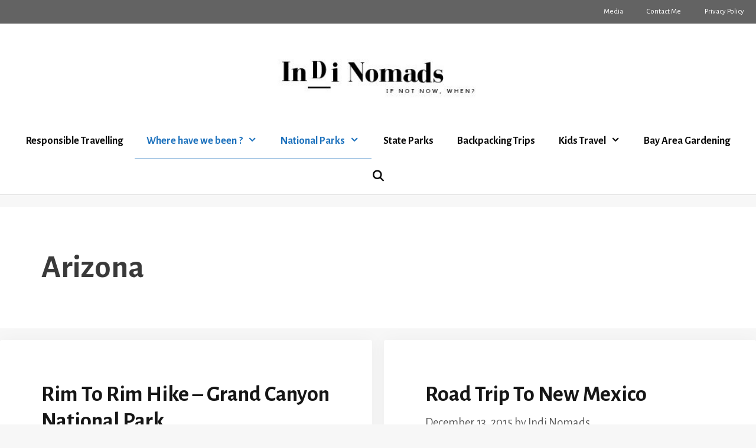

--- FILE ---
content_type: text/html; charset=UTF-8
request_url: https://indinomads.com/category/arizona/
body_size: 14716
content:
<!DOCTYPE html>
<html dir="ltr" lang="en-US" prefix="og: https://ogp.me/ns#">
<head>
	<meta charset="UTF-8">
	<link rel="profile" href="https://gmpg.org/xfn/11">
	<title>Arizona -</title>

		<!-- All in One SEO Pro 4.4.8 - aioseo.com -->
		<meta name="robots" content="max-image-preview:large" />
		<link rel="canonical" href="https://indinomads.com/category/arizona/" />
		<meta name="generator" content="All in One SEO Pro (AIOSEO) 4.4.8" />
		<meta property="og:locale" content="en_US" />
		<meta property="og:site_name" content="- Indi Nomads" />
		<meta property="og:type" content="article" />
		<meta property="og:title" content="Arizona -" />
		<meta property="og:url" content="https://indinomads.com/category/arizona/" />
		<meta property="og:image" content="https://indinomads.com/wp-content/uploads/2019/04/cropped-Indi-2.jpg" />
		<meta property="og:image:secure_url" content="https://indinomads.com/wp-content/uploads/2019/04/cropped-Indi-2.jpg" />
		<meta name="twitter:card" content="summary" />
		<meta name="twitter:title" content="Arizona -" />
		<meta name="twitter:image" content="https://indinomads.com/wp-content/uploads/2019/04/cropped-Indi-2.jpg" />
		<script type="application/ld+json" class="aioseo-schema">
			{"@context":"https:\/\/schema.org","@graph":[{"@type":"BreadcrumbList","@id":"https:\/\/indinomads.com\/category\/arizona\/#breadcrumblist","itemListElement":[{"@type":"ListItem","@id":"https:\/\/indinomads.com\/#listItem","position":1,"name":"Home","item":"https:\/\/indinomads.com\/","nextItem":"https:\/\/indinomads.com\/category\/arizona\/#listItem"},{"@type":"ListItem","@id":"https:\/\/indinomads.com\/category\/arizona\/#listItem","position":2,"name":"Arizona","previousItem":"https:\/\/indinomads.com\/#listItem"}]},{"@type":"CollectionPage","@id":"https:\/\/indinomads.com\/category\/arizona\/#collectionpage","url":"https:\/\/indinomads.com\/category\/arizona\/","name":"Arizona -","inLanguage":"en-US","isPartOf":{"@id":"https:\/\/indinomads.com\/#website"},"breadcrumb":{"@id":"https:\/\/indinomads.com\/category\/arizona\/#breadcrumblist"}},{"@type":"Organization","@id":"https:\/\/indinomads.com\/#organization","url":"https:\/\/indinomads.com\/","logo":{"@type":"ImageObject","url":"https:\/\/indinomads.com\/wp-content\/uploads\/2019\/04\/cropped-Indi-2.jpg","@id":"https:\/\/indinomads.com\/category\/arizona\/#organizationLogo","width":300,"height":60},"image":{"@id":"https:\/\/indinomads.com\/#organizationLogo"}},{"@type":"WebSite","@id":"https:\/\/indinomads.com\/#website","url":"https:\/\/indinomads.com\/","description":"Indi Nomads","inLanguage":"en-US","publisher":{"@id":"https:\/\/indinomads.com\/#organization"}}]}
		</script>
		<!-- All in One SEO Pro -->

<link rel='dns-prefetch' href='//fonts.googleapis.com' />
<link rel='dns-prefetch' href='//s.w.org' />
<link href='https://fonts.gstatic.com' crossorigin rel='preconnect' />
<link rel="alternate" type="application/rss+xml" title=" &raquo; Feed" href="https://indinomads.com/feed/" />
<link rel="alternate" type="application/rss+xml" title=" &raquo; Comments Feed" href="https://indinomads.com/comments/feed/" />
<link rel="alternate" type="application/rss+xml" title=" &raquo; Arizona Category Feed" href="https://indinomads.com/category/arizona/feed/" />
		<!-- This site uses the Google Analytics by MonsterInsights plugin v8.10.0 - Using Analytics tracking - https://www.monsterinsights.com/ -->
		<!-- Note: MonsterInsights is not currently configured on this site. The site owner needs to authenticate with Google Analytics in the MonsterInsights settings panel. -->
					<!-- No UA code set -->
				<!-- / Google Analytics by MonsterInsights -->
				<script type="text/javascript">
			window._wpemojiSettings = {"baseUrl":"https:\/\/s.w.org\/images\/core\/emoji\/12.0.0-1\/72x72\/","ext":".png","svgUrl":"https:\/\/s.w.org\/images\/core\/emoji\/12.0.0-1\/svg\/","svgExt":".svg","source":{"concatemoji":"https:\/\/indinomads.com\/wp-includes\/js\/wp-emoji-release.min.js?ver=5.4.18"}};
			/*! This file is auto-generated */
			!function(e,a,t){var n,r,o,i=a.createElement("canvas"),p=i.getContext&&i.getContext("2d");function s(e,t){var a=String.fromCharCode;p.clearRect(0,0,i.width,i.height),p.fillText(a.apply(this,e),0,0);e=i.toDataURL();return p.clearRect(0,0,i.width,i.height),p.fillText(a.apply(this,t),0,0),e===i.toDataURL()}function c(e){var t=a.createElement("script");t.src=e,t.defer=t.type="text/javascript",a.getElementsByTagName("head")[0].appendChild(t)}for(o=Array("flag","emoji"),t.supports={everything:!0,everythingExceptFlag:!0},r=0;r<o.length;r++)t.supports[o[r]]=function(e){if(!p||!p.fillText)return!1;switch(p.textBaseline="top",p.font="600 32px Arial",e){case"flag":return s([127987,65039,8205,9895,65039],[127987,65039,8203,9895,65039])?!1:!s([55356,56826,55356,56819],[55356,56826,8203,55356,56819])&&!s([55356,57332,56128,56423,56128,56418,56128,56421,56128,56430,56128,56423,56128,56447],[55356,57332,8203,56128,56423,8203,56128,56418,8203,56128,56421,8203,56128,56430,8203,56128,56423,8203,56128,56447]);case"emoji":return!s([55357,56424,55356,57342,8205,55358,56605,8205,55357,56424,55356,57340],[55357,56424,55356,57342,8203,55358,56605,8203,55357,56424,55356,57340])}return!1}(o[r]),t.supports.everything=t.supports.everything&&t.supports[o[r]],"flag"!==o[r]&&(t.supports.everythingExceptFlag=t.supports.everythingExceptFlag&&t.supports[o[r]]);t.supports.everythingExceptFlag=t.supports.everythingExceptFlag&&!t.supports.flag,t.DOMReady=!1,t.readyCallback=function(){t.DOMReady=!0},t.supports.everything||(n=function(){t.readyCallback()},a.addEventListener?(a.addEventListener("DOMContentLoaded",n,!1),e.addEventListener("load",n,!1)):(e.attachEvent("onload",n),a.attachEvent("onreadystatechange",function(){"complete"===a.readyState&&t.readyCallback()})),(n=t.source||{}).concatemoji?c(n.concatemoji):n.wpemoji&&n.twemoji&&(c(n.twemoji),c(n.wpemoji)))}(window,document,window._wpemojiSettings);
		</script>
		<style type="text/css">
img.wp-smiley,
img.emoji {
	display: inline !important;
	border: none !important;
	box-shadow: none !important;
	height: 1em !important;
	width: 1em !important;
	margin: 0 .07em !important;
	vertical-align: -0.1em !important;
	background: none !important;
	padding: 0 !important;
}
</style>
	<link rel='stylesheet' id='generate-fonts-css'  href='//fonts.googleapis.com/css?family=Alegreya+Sans:100,100italic,300,300italic,regular,italic,500,500italic,700,700italic,800,800italic,900,900italic' type='text/css' media='all' />
<link rel='stylesheet' id='wp-block-library-css'  href='https://indinomads.com/wp-includes/css/dist/block-library/style.min.css?ver=5.4.18' type='text/css' media='all' />
<link rel='stylesheet' id='tds-style-frontend-css'  href='https://indinomads.com/wp-content/plugins/art-decoration-shortcode/assets/css/style-front.min.css?ver=1.5.6' type='text/css' media='all' />
<link rel='stylesheet' id='jpibfi-style-css'  href='https://indinomads.com/wp-content/plugins/jquery-pin-it-button-for-images/css/client.css?ver=3.0.6' type='text/css' media='all' />
<link rel='stylesheet' id='toc-screen-css'  href='https://indinomads.com/wp-content/plugins/table-of-contents-plus/screen.min.css?ver=2309' type='text/css' media='all' />
<style id='toc-screen-inline-css' type='text/css'>
div#toc_container {width: 100%;}
</style>
<link rel='stylesheet' id='wp-show-posts-css'  href='https://indinomads.com/wp-content/plugins/wp-show-posts/css/wp-show-posts-min.css?ver=1.1.4' type='text/css' media='all' />
<link rel='stylesheet' id='mc4wp-form-themes-css'  href='https://indinomads.com/wp-content/plugins/mailchimp-for-wp/assets/css/form-themes.css?ver=4.9.9' type='text/css' media='all' />
<link rel='stylesheet' id='generate-style-css'  href='https://indinomads.com/wp-content/themes/generatepress/css/all.min.css?ver=2.3.2' type='text/css' media='all' />
<style id='generate-style-inline-css' type='text/css'>
.page-header {margin-bottom: 20px;margin-left: 20px}.no-featured-image-padding .post-image {margin-left:-70px;margin-right:-70px;}.post-image-above-header .no-featured-image-padding .inside-article .post-image {margin-top:-70px;}@media (max-width:768px){.no-featured-image-padding .post-image {margin-left:-30px;margin-right:-30px;}.post-image-above-header .no-featured-image-padding .inside-article .post-image {margin-top:-30px;}}
.generate-columns {margin-bottom: 20px;padding-left: 20px;}.generate-columns-container {margin-left: -20px;}.page-header {margin-bottom: 20px;margin-left: 20px}.generate-columns-container > .paging-navigation {margin-left: 20px;}
body{background-color:#f7f7f7;color:#3a3a3a;}a, a:visited{color:#1e73be;}a:hover, a:focus, a:active{color:#000000;}body .grid-container{max-width:2000px;}.site-header .header-image{width:340px;}body, button, input, select, textarea{font-family:"Alegreya Sans", sans-serif;font-size:24px;}.entry-content > [class*="wp-block-"]:not(:last-child){margin-bottom:1.5em;}.main-title{font-size:33px;}.main-navigation a, .menu-toggle{font-weight:bold;font-size:18px;}.main-navigation .main-nav ul ul li a{font-size:15px;}h1{font-weight:bold;font-size:55px;}h2{font-weight:bold;text-transform:capitalize;font-size:38px;}h3{font-weight:bold;text-transform:capitalize;font-size:30px;}h4{font-weight:bold;text-transform:capitalize;font-size:20px;}h5{text-transform:capitalize;font-size:15px;}@media (max-width:768px){.main-title{font-size:30px;}h1{font-size:30px;}h2{font-size:25px;}}.top-bar{background-color:#636363;color:#ffffff;}.top-bar a,.top-bar a:visited{color:#ffffff;}.top-bar a:hover{color:#303030;}.site-header{background-color:#ffffff;color:#3a3a3a;}.site-header a,.site-header a:visited{color:#3a3a3a;}.main-title a,.main-title a:hover,.main-title a:visited{color:#222222;}.site-description{color:#ffffff;}.main-navigation,.main-navigation ul ul{background-color:#ffffff;}.main-navigation .main-nav ul li a,.menu-toggle{color:#0a0a0a;}.main-navigation .main-nav ul li:hover > a,.main-navigation .main-nav ul li:focus > a, .main-navigation .main-nav ul li.sfHover > a{color:#1e73be;}button.menu-toggle:hover,button.menu-toggle:focus,.main-navigation .mobile-bar-items a,.main-navigation .mobile-bar-items a:hover,.main-navigation .mobile-bar-items a:focus{color:#0a0a0a;}.main-navigation .main-nav ul li[class*="current-menu-"] > a{color:#1e72bd;}.main-navigation .main-nav ul li[class*="current-menu-"] > a:hover,.main-navigation .main-nav ul li[class*="current-menu-"].sfHover > a{color:#1e72bd;}.navigation-search input[type="search"]:focus{color:#1e73be;}.main-navigation ul ul{background-color:#3f3f3f;}.main-navigation .main-nav ul ul li a{color:#ffffff;}.main-navigation .main-nav ul ul li:hover > a,.main-navigation .main-nav ul ul li:focus > a,.main-navigation .main-nav ul ul li.sfHover > a{color:#ffffff;background-color:#4f4f4f;}.main-navigation .main-nav ul ul li[class*="current-menu-"] > a{color:#ffffff;background-color:#4f4f4f;}.main-navigation .main-nav ul ul li[class*="current-menu-"] > a:hover,.main-navigation .main-nav ul ul li[class*="current-menu-"].sfHover > a{color:#ffffff;background-color:#4f4f4f;}.separate-containers .inside-article, .separate-containers .comments-area, .separate-containers .page-header, .one-container .container, .separate-containers .paging-navigation, .inside-page-header{background-color:#ffffff;}.entry-title a,.entry-title a:visited{color:#161616;}.entry-title a:hover{color:#848484;}.entry-meta{color:#595959;}.entry-meta a,.entry-meta a:visited{color:#595959;}.entry-meta a:hover{color:#0a0000;}.sidebar .widget{background-color:#ffffff;}.sidebar .widget .widget-title{color:#000000;}.footer-widgets{background-color:#ffffff;}.footer-widgets .widget-title{color:#000000;}.site-info{color:#0a0a0a;background-color:#ffffff;}.site-info a,.site-info a:visited{color:#999999;}.site-info a:hover{color:#606060;}.footer-bar .widget_nav_menu .current-menu-item a{color:#606060;}input[type="text"],input[type="email"],input[type="url"],input[type="password"],input[type="search"],input[type="tel"],input[type="number"],textarea,select{color:#666666;background-color:#fafafa;border-color:#cccccc;}input[type="text"]:focus,input[type="email"]:focus,input[type="url"]:focus,input[type="password"]:focus,input[type="search"]:focus,input[type="tel"]:focus,input[type="number"]:focus,textarea:focus,select:focus{color:#666666;background-color:#ffffff;border-color:#bfbfbf;}button,html input[type="button"],input[type="reset"],input[type="submit"],a.button,a.button:visited,a.wp-block-button__link:not(.has-background){color:#ffffff;background-color:#0a0a0a;}button:hover,html input[type="button"]:hover,input[type="reset"]:hover,input[type="submit"]:hover,a.button:hover,button:focus,html input[type="button"]:focus,input[type="reset"]:focus,input[type="submit"]:focus,a.button:focus,a.wp-block-button__link:not(.has-background):active,a.wp-block-button__link:not(.has-background):focus,a.wp-block-button__link:not(.has-background):hover{color:#ffffff;background-color:#444444;}.generate-back-to-top,.generate-back-to-top:visited{background-color:rgba( 0,0,0,0.4 );color:#ffffff;}.generate-back-to-top:hover,.generate-back-to-top:focus{background-color:rgba( 0,0,0,0.6 );color:#ffffff;}.inside-header{padding:60px 40px 40px 40px;}.separate-containers .inside-article, .separate-containers .comments-area, .separate-containers .page-header, .separate-containers .paging-navigation, .one-container .site-content, .inside-page-header{padding:70px;}.entry-content .alignwide, body:not(.no-sidebar) .entry-content .alignfull{margin-left:-70px;width:calc(100% + 140px);max-width:calc(100% + 140px);}.one-container.right-sidebar .site-main,.one-container.both-right .site-main{margin-right:70px;}.one-container.left-sidebar .site-main,.one-container.both-left .site-main{margin-left:70px;}.one-container.both-sidebars .site-main{margin:0px 70px 0px 70px;}.rtl .menu-item-has-children .dropdown-menu-toggle{padding-left:20px;}.rtl .main-navigation .main-nav ul li.menu-item-has-children > a{padding-right:20px;}@media (max-width:768px){.separate-containers .inside-article, .separate-containers .comments-area, .separate-containers .page-header, .separate-containers .paging-navigation, .one-container .site-content, .inside-page-header{padding:30px;}.entry-content .alignwide, body:not(.no-sidebar) .entry-content .alignfull{margin-left:-30px;width:calc(100% + 60px);max-width:calc(100% + 60px);}}.one-container .sidebar .widget{padding:0px;}/* End cached CSS */@media (max-width: 768px){.main-navigation .menu-toggle,.main-navigation .mobile-bar-items,.sidebar-nav-mobile:not(#sticky-placeholder){display:block;}.main-navigation ul,.gen-sidebar-nav{display:none;}[class*="nav-float-"] .site-header .inside-header > *{float:none;clear:both;}}@font-face {font-family: "GeneratePress";src:  url("https://indinomads.com/wp-content/themes/generatepress/fonts/generatepress.eot");src:  url("https://indinomads.com/wp-content/themes/generatepress/fonts/generatepress.eot#iefix") format("embedded-opentype"),  url("https://indinomads.com/wp-content/themes/generatepress/fonts/generatepress.woff2") format("woff2"),  url("https://indinomads.com/wp-content/themes/generatepress/fonts/generatepress.woff") format("woff"),  url("https://indinomads.com/wp-content/themes/generatepress/fonts/generatepress.ttf") format("truetype"),  url("https://indinomads.com/wp-content/themes/generatepress/fonts/generatepress.svg#GeneratePress") format("svg");font-weight: normal;font-style: normal;}.main-navigation .slideout-toggle a:before,.slide-opened .slideout-overlay .slideout-exit:before {font-family: GeneratePress;}.slideout-navigation .dropdown-menu-toggle:before {content: "\f107" !important;}.slideout-navigation .sfHover > a .dropdown-menu-toggle:before {content: "\f106" !important;}
.navigation-branding .main-title{font-weight:bold;text-transform:none;font-size:33px;}@media (max-width: 768px){.navigation-branding .main-title{font-size:30px;}}
.main-navigation .main-nav ul li a,.menu-toggle,.main-navigation .mobile-bar-items a{transition: line-height 300ms ease}
@media (min-width: 769px) and (max-width: 1024px),(min-width:1025px){.main-navigation.sticky-navigation-transition .main-nav > ul > li > a,.sticky-navigation-transition .menu-toggle,.main-navigation.sticky-navigation-transition .mobile-bar-items a, .sticky-navigation-transition .navigation-branding .main-title{line-height:20px;}.main-navigation.sticky-navigation-transition .site-logo img, .main-navigation.sticky-navigation-transition .navigation-search input, .main-navigation.sticky-navigation-transition .navigation-branding img{height:20px;}}
</style>
<link rel='stylesheet' id='generate-blog-css'  href='https://indinomads.com/wp-content/plugins/gp-premium/blog/functions/css/style-min.css?ver=1.8.3' type='text/css' media='all' />
<link rel='stylesheet' id='generate-secondary-nav-css'  href='https://indinomads.com/wp-content/plugins/gp-premium/secondary-nav/functions/css/style.min.css?ver=1.8.3' type='text/css' media='all' />
<style id='generate-secondary-nav-inline-css' type='text/css'>
.secondary-navigation{background-color:#636363;}.secondary-navigation .main-nav ul li a,.secondary-navigation .menu-toggle{color:#ffffff;}button.secondary-menu-toggle:hover,button.secondary-menu-toggle:focus{color:#ffffff;}.widget-area .secondary-navigation{margin-bottom:20px;}.secondary-navigation ul ul{background-color:#303030;top:auto;}.secondary-navigation .main-nav ul ul li a{color:#ffffff;}.secondary-navigation .main-nav ul li:hover > a,.secondary-navigation .main-nav ul li:focus > a,.secondary-navigation .main-nav ul li.sfHover > a{color:#ffffff;background-color:#303030;}.secondary-navigation .main-nav ul ul li:hover > a,.secondary-navigation .main-nav ul ul li:focus > a,.secondary-navigation .main-nav ul ul li.sfHover > a{color:#ffffff;background-color:#474747;}.secondary-navigation .main-nav ul li[class*="current-menu-"] > a, .secondary-navigation .main-nav ul li[class*="current-menu-"] > a:hover,.secondary-navigation .main-nav ul li[class*="current-menu-"].sfHover > a{color:#222222;background-color:#ffffff;}.secondary-navigation .main-nav ul ul li[class*="current-menu-"] > a,.secondary-navigation .main-nav ul ul li[class*="current-menu-"] > a:hover,.secondary-navigation .main-nav ul ul li[class*="current-menu-"].sfHover > a{color:#ffffff;background-color:#474747;}
</style>
<link rel='stylesheet' id='generate-secondary-nav-mobile-css'  href='https://indinomads.com/wp-content/plugins/gp-premium/secondary-nav/functions/css/mobile.min.css?ver=1.8.3' type='text/css' media='all' />
<link rel='stylesheet' id='generate-sticky-css'  href='https://indinomads.com/wp-content/plugins/gp-premium/menu-plus/functions/css/sticky.min.css?ver=1.8.3' type='text/css' media='all' />
<script type='text/javascript' src='https://indinomads.com/wp-includes/js/jquery/jquery.js?ver=1.12.4-wp'></script>
<script type='text/javascript' src='https://indinomads.com/wp-includes/js/jquery/jquery-migrate.min.js?ver=1.4.1'></script>
<link rel='https://api.w.org/' href='https://indinomads.com/wp-json/' />
<link rel="EditURI" type="application/rsd+xml" title="RSD" href="https://indinomads.com/xmlrpc.php?rsd" />
<link rel="wlwmanifest" type="application/wlwmanifest+xml" href="https://indinomads.com/wp-includes/wlwmanifest.xml" /> 

		<!-- GA Google Analytics @ https://m0n.co/ga -->
		<script>
			(function(i,s,o,g,r,a,m){i['GoogleAnalyticsObject']=r;i[r]=i[r]||function(){
			(i[r].q=i[r].q||[]).push(arguments)},i[r].l=1*new Date();a=s.createElement(o),
			m=s.getElementsByTagName(o)[0];a.async=1;a.src=g;m.parentNode.insertBefore(a,m)
			})(window,document,'script','https://www.google-analytics.com/analytics.js','ga');
			ga('create', ' UA-37299444-1', 'auto');
			ga('send', 'pageview');
		</script>

	<style type="text/css">
	a.pinit-button.custom span {
		}

	.pinit-hover {
		opacity: 0.8 !important;
		filter: alpha(opacity=80) !important;
	}
	a.pinit-button {
	border-bottom: 0 !important;
	box-shadow: none !important;
	margin-bottom: 0 !important;
}
a.pinit-button::after {
    display: none;
}</style>
		<meta name="viewport" content="width=device-width, initial-scale=1"><link rel="icon" href="https://indinomads.com/wp-content/uploads/2019/09/cropped-Untitled-design-32x32.jpg" sizes="32x32" />
<link rel="icon" href="https://indinomads.com/wp-content/uploads/2019/09/cropped-Untitled-design-192x192.jpg" sizes="192x192" />
<link rel="apple-touch-icon" href="https://indinomads.com/wp-content/uploads/2019/09/cropped-Untitled-design-180x180.jpg" />
<meta name="msapplication-TileImage" content="https://indinomads.com/wp-content/uploads/2019/09/cropped-Untitled-design-270x270.jpg" />
		<style type="text/css" id="wp-custom-css">
			/* GeneratePress Site CSS */ @media (min-width: 769px) {
	#site-navigation .inside-navigation {
		border-bottom: 1px solid rgba(0,0,0,0.2);
	}

	.header-wrap #site-navigation .inside-navigation {
		border-color: rgba(255,255,255,0.3);
	}
	
	.main-navigation .main-nav > ul > li > a {
		border-bottom: 1px solid transparent;
		transition: border-color 500ms ease, color 500ms ease;
	}

	.main-navigation .main-nav > ul {
		position: relative;
		bottom: -1px;
	}

	.main-navigation .main-nav > ul > li:hover > a,
	.main-navigation .main-nav > ul > li.sfHover > a,
	.main-navigation .main-nav > ul > li[class*="current-menu-"] > a {
		border-color: inherit;
	}
	
	.page-hero + #page {
    margin-top: -100px;
	}
}

.inside-article, .sidebar .widget, .comments-area {
    box-shadow: 0 0 30px rgba(0, 0, 0, 0.04);
	transition: box-shadow 500ms ease;
	border-radius: 3px;
}

.inside-article:hover, .sidebar .widget:hover, .comments-area:hover {
    box-shadow: 0 0 30px rgba(0, 0, 0, 0.1);
}
/*
.no-sidebar:not(.generate-columns-activated) .inside-article > *, .no-sidebar #comments {
    max-width: 700px;
    margin-left: auto;
    margin-right: auto;
}
*/

.separate-containers .paging-navigation {
	padding: 0;
	background: none;
}

.nav-links > * {
	padding: 10px 15px;
	border-radius: 3px;
}

.nav-links > a {
	background: rgba(0,0,0,0.9);
	color: #fff;
}

.site-info {
	border-top: 1px solid rgba(0,0,0,0.2);
}

button, html input[type="button"], input[type="reset"], input[type="submit"], a.button, a.button:visited, .wp-block-button__link:not(.has-background) {
	border-radius: 3px;
}

.site-branding {
	background: rgba(0,0,0,0.8);
	display: inline-block;
	padding: 10px 30px;
	border-radius: 3px;
	transition: background 500ms ease;
}

.site-branding:hover {
	background: rgba(0,0,0,0.5);
}

@media (max-width: 768px) {
	#page {
		margin: -75px 15px 0 15px;
	}
	
} /* End GeneratePress Site CSS */

		</style>
		</head>

<body class="archive category category-arizona category-72 wp-custom-logo wp-embed-responsive post-image-below-header post-image-aligned-center masonry-enabled generate-columns-activated secondary-nav-above-header secondary-nav-aligned-right sticky-menu-fade sticky-enabled desktop-sticky-menu no-sidebar nav-below-header fluid-header separate-containers active-footer-widgets-3 nav-search-enabled nav-aligned-center header-aligned-center dropdown-hover" itemtype="https://schema.org/Blog" itemscope>
	<a class="screen-reader-text skip-link" href="#content" title="Skip to content">Skip to content</a>			<nav itemtype="http://schema.org/SiteNavigationElement" itemscope="itemscope" id="secondary-navigation" class="secondary-navigation">
				<div class="inside-navigation grid-container grid-parent">
										<button class="menu-toggle secondary-menu-toggle">
												<span class="mobile-menu">Menu</span>
					</button>
					<div class="main-nav"><ul id="menu-main-menu" class=" secondary-menu sf-menu"><li id="menu-item-4469" class="menu-item menu-item-type-post_type menu-item-object-page menu-item-4469"><a href="https://indinomads.com/media/">Media</a></li>
<li id="menu-item-4791" class="menu-item menu-item-type-post_type menu-item-object-page menu-item-4791"><a href="https://indinomads.com/contact-me/">Contact Me</a></li>
<li id="menu-item-5006" class="menu-item menu-item-type-post_type menu-item-object-page menu-item-privacy-policy menu-item-5006"><a href="https://indinomads.com/privacy-policy/">Privacy Policy</a></li>
</ul></div>				</div><!-- .inside-navigation -->
			</nav><!-- #secondary-navigation -->
					<header id="masthead" class="site-header" itemtype="https://schema.org/WPHeader" itemscope>
			<div class="inside-header grid-container grid-parent">
				<div class="site-logo">
				<a href="https://indinomads.com/" title="" rel="home">
					<img  class="header-image" alt="" src="https://indinomads.com/wp-content/uploads/2019/04/cropped-Indi-2.jpg" title="" />
				</a>
			</div>			</div><!-- .inside-header -->
		</header><!-- #masthead -->
				<nav id="site-navigation" class="auto-hide-sticky main-navigation" itemtype="https://schema.org/SiteNavigationElement" itemscope>
			<div class="inside-navigation grid-container grid-parent">
				<form method="get" class="search-form navigation-search" action="https://indinomads.com/">
				<input type="search" class="search-field" value="" name="s" title="Search" />
			</form>		<div class="mobile-bar-items">
						<span class="search-item" title="Search">
				<a href="#">
										<span class="screen-reader-text">Search</span>
				</a>
			</span>
		</div><!-- .mobile-bar-items -->
						<button class="menu-toggle" aria-controls="primary-menu" aria-expanded="false">
										<span class="mobile-menu">Menu</span>
				</button>
				<div id="primary-menu" class="main-nav"><ul id="menu-primary-menu" class=" menu sf-menu"><li id="menu-item-6257" class="menu-item menu-item-type-taxonomy menu-item-object-category menu-item-6257"><a href="https://indinomads.com/category/responsible-travelling/">Responsible Travelling</a></li>
<li id="menu-item-168" class="menu-item menu-item-type-taxonomy menu-item-object-category current-menu-ancestor menu-item-has-children menu-item-168"><a href="https://indinomads.com/category/where-have-i-been/">Where have we been ?<span role="presentation" class="dropdown-menu-toggle"></span></a>
<ul class="sub-menu">
	<li id="menu-item-169" class="menu-item menu-item-type-taxonomy menu-item-object-category current-menu-ancestor menu-item-has-children menu-item-169"><a href="https://indinomads.com/category/north-america/">North America<span role="presentation" class="dropdown-menu-toggle"></span></a>
	<ul class="sub-menu">
		<li id="menu-item-170" class="menu-item menu-item-type-taxonomy menu-item-object-category current-menu-ancestor current-menu-parent menu-item-has-children menu-item-170"><a href="https://indinomads.com/category/usa/">USA<span role="presentation" class="dropdown-menu-toggle"></span></a>
		<ul class="sub-menu">
			<li id="menu-item-1944" class="menu-item menu-item-type-taxonomy menu-item-object-category menu-item-1944"><a href="https://indinomads.com/category/road-trips/">Road Trips</a></li>
			<li id="menu-item-2418" class="menu-item menu-item-type-taxonomy menu-item-object-category menu-item-2418"><a href="https://indinomads.com/category/alaska/">Alaska</a></li>
			<li id="menu-item-1835" class="menu-item menu-item-type-taxonomy menu-item-object-category current-menu-item menu-item-1835"><a href="https://indinomads.com/category/arizona/" aria-current="page">Arizona</a></li>
			<li id="menu-item-171" class="menu-item menu-item-type-taxonomy menu-item-object-category menu-item-171"><a href="https://indinomads.com/category/california/">California</a></li>
			<li id="menu-item-5631" class="menu-item menu-item-type-taxonomy menu-item-object-category menu-item-has-children menu-item-5631"><a href="https://indinomads.com/category/usa/colorado/">Colorado<span role="presentation" class="dropdown-menu-toggle"></span></a>
			<ul class="sub-menu">
				<li id="menu-item-5632" class="menu-item menu-item-type-taxonomy menu-item-object-category menu-item-5632"><a href="https://indinomads.com/category/usa/colorado/estes-park/">Estes Park</a></li>
			</ul>
</li>
			<li id="menu-item-723" class="menu-item menu-item-type-taxonomy menu-item-object-category menu-item-723"><a href="https://indinomads.com/category/florida/">Florida</a></li>
			<li id="menu-item-1973" class="menu-item menu-item-type-taxonomy menu-item-object-category menu-item-1973"><a href="https://indinomads.com/category/kentucky/">Kentucky</a></li>
			<li id="menu-item-748" class="menu-item menu-item-type-taxonomy menu-item-object-category menu-item-748"><a href="https://indinomads.com/category/maryland/">Maryland</a></li>
			<li id="menu-item-995" class="menu-item menu-item-type-taxonomy menu-item-object-category menu-item-995"><a href="https://indinomads.com/category/montana/">Montana</a></li>
			<li id="menu-item-2225" class="menu-item menu-item-type-taxonomy menu-item-object-category menu-item-2225"><a href="https://indinomads.com/category/nevada/">Nevada</a></li>
			<li id="menu-item-681" class="menu-item menu-item-type-taxonomy menu-item-object-category menu-item-681"><a href="https://indinomads.com/category/new-hampshire/">New Hampshire</a></li>
			<li id="menu-item-1836" class="menu-item menu-item-type-taxonomy menu-item-object-category menu-item-1836"><a href="https://indinomads.com/category/new-mexico/">New Mexico</a></li>
			<li id="menu-item-896" class="menu-item menu-item-type-taxonomy menu-item-object-category menu-item-896"><a href="https://indinomads.com/category/oregan/">Oregon</a></li>
			<li id="menu-item-1791" class="menu-item menu-item-type-taxonomy menu-item-object-category menu-item-1791"><a href="https://indinomads.com/category/puerto-rico/">Puerto Rico</a></li>
			<li id="menu-item-295" class="menu-item menu-item-type-taxonomy menu-item-object-category menu-item-295"><a href="https://indinomads.com/category/utah/">UTAH</a></li>
			<li id="menu-item-679" class="menu-item menu-item-type-taxonomy menu-item-object-category menu-item-679"><a href="https://indinomads.com/category/virginia/">Virginia</a></li>
			<li id="menu-item-680" class="menu-item menu-item-type-taxonomy menu-item-object-category menu-item-680"><a href="https://indinomads.com/category/wyoming/">Wyoming</a></li>
			<li id="menu-item-906" class="menu-item menu-item-type-taxonomy menu-item-object-category menu-item-906"><a href="https://indinomads.com/category/washington/">Washington</a></li>
			<li id="menu-item-907" class="menu-item menu-item-type-taxonomy menu-item-object-category menu-item-907"><a href="https://indinomads.com/category/washington-d-c/">Washington D.C</a></li>
		</ul>
</li>
		<li id="menu-item-567" class="menu-item menu-item-type-taxonomy menu-item-object-category menu-item-567"><a href="https://indinomads.com/category/canada/">Canada</a></li>
	</ul>
</li>
	<li id="menu-item-232" class="menu-item menu-item-type-taxonomy menu-item-object-category menu-item-has-children menu-item-232"><a href="https://indinomads.com/category/central-america/">Central America<span role="presentation" class="dropdown-menu-toggle"></span></a>
	<ul class="sub-menu">
		<li id="menu-item-233" class="menu-item menu-item-type-taxonomy menu-item-object-category menu-item-233"><a href="https://indinomads.com/category/costa-rica/">Costa Rica</a></li>
		<li id="menu-item-368" class="menu-item menu-item-type-taxonomy menu-item-object-category menu-item-368"><a href="https://indinomads.com/category/jamaica/">Jamaica</a></li>
		<li id="menu-item-1145" class="menu-item menu-item-type-taxonomy menu-item-object-category menu-item-1145"><a href="https://indinomads.com/category/honduras/">Honduras</a></li>
	</ul>
</li>
	<li id="menu-item-342" class="menu-item menu-item-type-taxonomy menu-item-object-category menu-item-has-children menu-item-342"><a href="https://indinomads.com/category/africa/">Africa<span role="presentation" class="dropdown-menu-toggle"></span></a>
	<ul class="sub-menu">
		<li id="menu-item-343" class="menu-item menu-item-type-taxonomy menu-item-object-category menu-item-343"><a href="https://indinomads.com/category/tanzania/">Tanzania</a></li>
	</ul>
</li>
	<li id="menu-item-183" class="menu-item menu-item-type-taxonomy menu-item-object-category menu-item-has-children menu-item-183"><a href="https://indinomads.com/category/asia/">Asia<span role="presentation" class="dropdown-menu-toggle"></span></a>
	<ul class="sub-menu">
		<li id="menu-item-375" class="menu-item menu-item-type-taxonomy menu-item-object-category menu-item-375"><a href="https://indinomads.com/category/cambodia/">Cambodia</a></li>
		<li id="menu-item-182" class="menu-item menu-item-type-taxonomy menu-item-object-category menu-item-182"><a href="https://indinomads.com/category/india/">India</a></li>
		<li id="menu-item-406" class="menu-item menu-item-type-taxonomy menu-item-object-category menu-item-406"><a href="https://indinomads.com/category/loas/">Loas</a></li>
		<li id="menu-item-253" class="menu-item menu-item-type-taxonomy menu-item-object-category menu-item-253"><a href="https://indinomads.com/category/nepal/">Nepal</a></li>
		<li id="menu-item-1782" class="menu-item menu-item-type-taxonomy menu-item-object-category menu-item-1782"><a href="https://indinomads.com/category/philippines/">Philippines</a></li>
		<li id="menu-item-331" class="menu-item menu-item-type-taxonomy menu-item-object-category menu-item-331"><a href="https://indinomads.com/category/sri-lanka/">Sri Lanka</a></li>
		<li id="menu-item-344" class="menu-item menu-item-type-taxonomy menu-item-object-category menu-item-344"><a href="https://indinomads.com/category/thailand/">Thailand</a></li>
		<li id="menu-item-2900" class="menu-item menu-item-type-taxonomy menu-item-object-category menu-item-2900"><a href="https://indinomads.com/category/vietnam/">Vietnam</a></li>
	</ul>
</li>
	<li id="menu-item-387" class="menu-item menu-item-type-taxonomy menu-item-object-category menu-item-has-children menu-item-387"><a href="https://indinomads.com/category/europe/">Europe<span role="presentation" class="dropdown-menu-toggle"></span></a>
	<ul class="sub-menu">
		<li id="menu-item-386" class="menu-item menu-item-type-taxonomy menu-item-object-category menu-item-386"><a href="https://indinomads.com/category/iceland/">Iceland</a></li>
		<li id="menu-item-2978" class="menu-item menu-item-type-taxonomy menu-item-object-category menu-item-2978"><a href="https://indinomads.com/category/portugal/">Portugal</a></li>
		<li id="menu-item-388" class="menu-item menu-item-type-taxonomy menu-item-object-category menu-item-388"><a href="https://indinomads.com/category/spain/">Spain</a></li>
		<li id="menu-item-549" class="menu-item menu-item-type-taxonomy menu-item-object-category menu-item-549"><a href="https://indinomads.com/category/turkey/">Turkey</a></li>
	</ul>
</li>
	<li id="menu-item-515" class="menu-item menu-item-type-taxonomy menu-item-object-category menu-item-has-children menu-item-515"><a href="https://indinomads.com/category/south-america/">South America<span role="presentation" class="dropdown-menu-toggle"></span></a>
	<ul class="sub-menu">
		<li id="menu-item-1238" class="menu-item menu-item-type-taxonomy menu-item-object-category menu-item-1238"><a href="https://indinomads.com/category/chile/">Chile</a></li>
		<li id="menu-item-516" class="menu-item menu-item-type-taxonomy menu-item-object-category menu-item-516"><a href="https://indinomads.com/category/colombia/">Colombia</a></li>
		<li id="menu-item-2872" class="menu-item menu-item-type-taxonomy menu-item-object-category menu-item-2872"><a href="https://indinomads.com/category/ecuador/">Ecuador</a></li>
	</ul>
</li>
	<li id="menu-item-759" class="menu-item menu-item-type-taxonomy menu-item-object-category menu-item-has-children menu-item-759"><a href="https://indinomads.com/category/personal/">Personal<span role="presentation" class="dropdown-menu-toggle"></span></a>
	<ul class="sub-menu">
		<li id="menu-item-2426" class="menu-item menu-item-type-taxonomy menu-item-object-category menu-item-2426"><a href="https://indinomads.com/category/artcraft/">Art/Craft</a></li>
	</ul>
</li>
	<li id="menu-item-1122" class="menu-item menu-item-type-taxonomy menu-item-object-category menu-item-1122"><a href="https://indinomads.com/category/travel-with-kids/">Travel with kids</a></li>
</ul>
</li>
<li id="menu-item-157" class="menu-item menu-item-type-taxonomy menu-item-object-category current-menu-ancestor menu-item-has-children menu-item-157"><a href="https://indinomads.com/category/national-parks/">National Parks<span role="presentation" class="dropdown-menu-toggle"></span></a>
<ul class="sub-menu">
	<li id="menu-item-2579" class="menu-item menu-item-type-taxonomy menu-item-object-category current-menu-ancestor current-menu-parent menu-item-has-children menu-item-2579"><a href="https://indinomads.com/category/usa-nps/">USA<span role="presentation" class="dropdown-menu-toggle"></span></a>
	<ul class="sub-menu">
		<li id="menu-item-2569" class="menu-item menu-item-type-taxonomy menu-item-object-category menu-item-2569"><a href="https://indinomads.com/category/alaska/">Alaska</a></li>
		<li id="menu-item-2570" class="menu-item menu-item-type-taxonomy menu-item-object-category current-menu-item menu-item-2570"><a href="https://indinomads.com/category/arizona/" aria-current="page">Arizona</a></li>
		<li id="menu-item-2571" class="menu-item menu-item-type-taxonomy menu-item-object-category menu-item-2571"><a href="https://indinomads.com/category/california/">California</a></li>
		<li id="menu-item-5600" class="menu-item menu-item-type-taxonomy menu-item-object-category menu-item-has-children menu-item-5600"><a href="https://indinomads.com/category/usa/colorado/">Colorado<span role="presentation" class="dropdown-menu-toggle"></span></a>
		<ul class="sub-menu">
			<li id="menu-item-5601" class="menu-item menu-item-type-taxonomy menu-item-object-category menu-item-5601"><a href="https://indinomads.com/category/usa/colorado/estes-park/">Estes Park</a></li>
		</ul>
</li>
		<li id="menu-item-2572" class="menu-item menu-item-type-taxonomy menu-item-object-category menu-item-2572"><a href="https://indinomads.com/category/kentucky/">Kentucky</a></li>
		<li id="menu-item-2573" class="menu-item menu-item-type-taxonomy menu-item-object-category menu-item-2573"><a href="https://indinomads.com/category/montana/">Montana</a></li>
		<li id="menu-item-2574" class="menu-item menu-item-type-taxonomy menu-item-object-category menu-item-2574"><a href="https://indinomads.com/category/nevada/">Nevada</a></li>
		<li id="menu-item-2575" class="menu-item menu-item-type-taxonomy menu-item-object-category menu-item-2575"><a href="https://indinomads.com/category/new-hampshire/">New Hampshire</a></li>
		<li id="menu-item-2576" class="menu-item menu-item-type-taxonomy menu-item-object-category menu-item-2576"><a href="https://indinomads.com/category/new-mexico/">New Mexico</a></li>
		<li id="menu-item-2577" class="menu-item menu-item-type-taxonomy menu-item-object-category menu-item-2577"><a href="https://indinomads.com/category/oregan/">Oregon</a></li>
		<li id="menu-item-2578" class="menu-item menu-item-type-taxonomy menu-item-object-category menu-item-2578"><a href="https://indinomads.com/category/puerto-rico/">Puerto Rico</a></li>
		<li id="menu-item-2567" class="menu-item menu-item-type-taxonomy menu-item-object-category menu-item-2567"><a href="https://indinomads.com/category/washington/">Washington</a></li>
		<li id="menu-item-2568" class="menu-item menu-item-type-taxonomy menu-item-object-category menu-item-2568"><a href="https://indinomads.com/category/wyoming/">Wyoming</a></li>
		<li id="menu-item-2566" class="menu-item menu-item-type-taxonomy menu-item-object-category menu-item-2566"><a href="https://indinomads.com/category/utah/">UTAH</a></li>
	</ul>
</li>
	<li id="menu-item-2589" class="menu-item menu-item-type-taxonomy menu-item-object-category menu-item-2589"><a href="https://indinomads.com/category/canada-np/">Canada</a></li>
	<li id="menu-item-2582" class="menu-item menu-item-type-taxonomy menu-item-object-category menu-item-2582"><a href="https://indinomads.com/category/chile-np/">Chile</a></li>
	<li id="menu-item-2583" class="menu-item menu-item-type-taxonomy menu-item-object-category menu-item-2583"><a href="https://indinomads.com/category/costa-rica-np/">Costa Rica</a></li>
	<li id="menu-item-2584" class="menu-item menu-item-type-taxonomy menu-item-object-category menu-item-2584"><a href="https://indinomads.com/category/honduras-np/">Honduras</a></li>
	<li id="menu-item-2585" class="menu-item menu-item-type-taxonomy menu-item-object-category menu-item-2585"><a href="https://indinomads.com/category/nepal-np/">Nepal</a></li>
	<li id="menu-item-2586" class="menu-item menu-item-type-taxonomy menu-item-object-category menu-item-2586"><a href="https://indinomads.com/category/sri-lanka-np/">Sri Lanka</a></li>
	<li id="menu-item-2587" class="menu-item menu-item-type-taxonomy menu-item-object-category menu-item-2587"><a href="https://indinomads.com/category/tanzania-np/">Tanzania</a></li>
</ul>
</li>
<li id="menu-item-2211" class="menu-item menu-item-type-taxonomy menu-item-object-category menu-item-2211"><a href="https://indinomads.com/category/state-parks/">State Parks</a></li>
<li id="menu-item-2526" class="menu-item menu-item-type-taxonomy menu-item-object-category menu-item-2526"><a href="https://indinomads.com/category/backpacking-trips/">Backpacking Trips</a></li>
<li id="menu-item-6525" class="menu-item menu-item-type-taxonomy menu-item-object-category menu-item-has-children menu-item-6525"><a href="https://indinomads.com/category/travel-with-kids/">Kids Travel<span role="presentation" class="dropdown-menu-toggle"></span></a>
<ul class="sub-menu">
	<li id="menu-item-6526" class="menu-item menu-item-type-taxonomy menu-item-object-category menu-item-6526"><a href="https://indinomads.com/category/dubai/">Dubai</a></li>
</ul>
</li>
<li id="menu-item-6527" class="menu-item menu-item-type-taxonomy menu-item-object-category menu-item-6527"><a href="https://indinomads.com/category/bay-area-gardening/">Bay Area Gardening</a></li>
<li class="search-item" title="Search"><a href="#"><span class="screen-reader-text">Search</span></a></li></ul></div>			</div><!-- .inside-navigation -->
		</nav><!-- #site-navigation -->
		
	<div id="page" class="hfeed site grid-container container grid-parent">
		<div id="content" class="site-content">
			
	<div id="primary" class="content-area grid-parent mobile-grid-100 grid-100 tablet-grid-100">
		<main id="main" class="site-main">
			<div class="generate-columns-container masonry-container are-images-unloaded"><div class="grid-sizer grid-50 tablet-grid-50 mobile-grid-100"></div>		<header class="page-header">
			
			<h1 class="page-title">
				Arizona			</h1>

					</header><!-- .page-header -->
		<article id="post-2273" class="post-2273 post type-post status-publish format-standard has-post-thumbnail hentry category-arizona category-backpacking-trips category-national-parks category-usa category-usa-nps tag-slide masonry-post generate-columns tablet-grid-50 mobile-grid-100 grid-parent grid-50 no-featured-image-padding" itemtype="https://schema.org/CreativeWork" itemscope>
	<div class="inside-article">
		
		<header class="entry-header">
			<h2 class="entry-title" itemprop="headline"><a href="https://indinomads.com/rim-rim-hike-grand-canyon-national-park/" rel="bookmark">Rim to Rim Hike &#8211; Grand Canyon National Park</a></h2>			<div class="entry-meta">
				<span class="posted-on"><a href="https://indinomads.com/rim-rim-hike-grand-canyon-national-park/" title="9:51 pm" rel="bookmark"><time class="updated" datetime="2017-07-08T11:42:12-07:00" itemprop="dateModified">July 8, 2017</time><time class="entry-date published" datetime="2016-08-21T21:51:05-07:00" itemprop="datePublished">August 21, 2016</time></a></span> <span class="byline"><span class="author vcard" itemprop="author" itemtype="https://schema.org/Person" itemscope>by <a class="url fn n" href="https://indinomads.com/author/deepa/" title="View all posts by Indi Nomads" rel="author" itemprop="url"><span class="author-name" itemprop="name">Indi Nomads</span></a></span></span> 			</div><!-- .entry-meta -->
				</header><!-- .entry-header -->

		<div class="post-image">
					<a href="https://indinomads.com/rim-rim-hike-grand-canyon-national-park/">
						<input class="jpibfi" type="hidden"><img width="1200" height="800" src="https://indinomads.com/wp-content/uploads/2016/08/IMG_0592.jpg" class="attachment-full size-full wp-post-image" alt="" itemprop="image" srcset="https://indinomads.com/wp-content/uploads/2016/08/IMG_0592.jpg 1200w, https://indinomads.com/wp-content/uploads/2016/08/IMG_0592-300x200.jpg 300w, https://indinomads.com/wp-content/uploads/2016/08/IMG_0592-768x512.jpg 768w, https://indinomads.com/wp-content/uploads/2016/08/IMG_0592-1024x683.jpg 1024w" sizes="(max-width: 1200px) 100vw, 1200px" data-jpibfi-post-excerpt="" data-jpibfi-post-url="https://indinomads.com/rim-rim-hike-grand-canyon-national-park/" data-jpibfi-post-title="Rim to Rim Hike &#8211; Grand Canyon National Park" data-jpibfi-src="https://indinomads.com/wp-content/uploads/2016/08/IMG_0592.jpg" >
					</a>
				</div>
			<div class="entry-summary" itemprop="text">
				<input class="jpibfi" type="hidden"><p>Grand Canyon National Park rim-to-rim hike has been on my list for years. When a friend offered us permits, it was a no-brainer. After sunset at  Coral Pink Sand Dunes, we drove in the direction of Grand Canyon National Park. The plan was to stay at Kanab. However, all the hotels/motels were booked by the &#8230; </p>
<p class="read-more-container"><a title="Rim to Rim Hike &#8211; Grand Canyon National Park" class="read-more button" href="https://indinomads.com/rim-rim-hike-grand-canyon-national-park/#more-2273">Read more<span class="screen-reader-text">Rim to Rim Hike &#8211; Grand Canyon National Park</span></a></p>
			</div><!-- .entry-summary -->

					<footer class="entry-meta">
				<span class="cat-links"><span class="screen-reader-text">Categories </span><a href="https://indinomads.com/category/arizona/" rel="category tag">Arizona</a>, <a href="https://indinomads.com/category/backpacking-trips/" rel="category tag">Backpacking Trips</a>, <a href="https://indinomads.com/category/national-parks/" rel="category tag">National Parks</a>, <a href="https://indinomads.com/category/usa/" rel="category tag">USA</a>, <a href="https://indinomads.com/category/usa-nps/" rel="category tag">USA NPs</a></span> <span class="tags-links"><span class="screen-reader-text">Tags </span><a href="https://indinomads.com/tag/slide/" rel="tag">Slide</a></span> <span class="comments-link"><a href="https://indinomads.com/rim-rim-hike-grand-canyon-national-park/#respond"><span class="dsq-postid" data-dsqidentifier="2273 http://indinomads.com/?p=2273">Leave a comment</span></a></span> 			</footer><!-- .entry-meta -->
			</div><!-- .inside-article -->
</article><!-- #post-## -->
<article id="post-1794" class="post-1794 post type-post status-publish format-standard has-post-thumbnail hentry category-arizona category-california category-itinerary category-national-parks category-new-mexico category-north-america category-road-trips category-usa category-usa-nps tag-slide masonry-post generate-columns tablet-grid-50 mobile-grid-100 grid-parent grid-50 no-featured-image-padding" itemtype="https://schema.org/CreativeWork" itemscope>
	<div class="inside-article">
		
		<header class="entry-header">
			<h2 class="entry-title" itemprop="headline"><a href="https://indinomads.com/road-trip-new-mexico/" rel="bookmark">Road Trip to New Mexico</a></h2>			<div class="entry-meta">
				<span class="posted-on"><a href="https://indinomads.com/road-trip-new-mexico/" title="2:18 pm" rel="bookmark"><time class="updated" datetime="2018-03-11T20:04:00-07:00" itemprop="dateModified">March 11, 2018</time><time class="entry-date published" datetime="2015-12-13T14:18:24-07:00" itemprop="datePublished">December 13, 2015</time></a></span> <span class="byline"><span class="author vcard" itemprop="author" itemtype="https://schema.org/Person" itemscope>by <a class="url fn n" href="https://indinomads.com/author/deepa/" title="View all posts by Indi Nomads" rel="author" itemprop="url"><span class="author-name" itemprop="name">Indi Nomads</span></a></span></span> 			</div><!-- .entry-meta -->
				</header><!-- .entry-header -->

		<div class="post-image">
					<a href="https://indinomads.com/road-trip-new-mexico/">
						<input class="jpibfi" type="hidden"><img width="1280" height="960" src="https://indinomads.com/wp-content/uploads/2015/12/ApL5UKnCWEgqDHApoczT2NTTe1uyYDs4I_c-Zi9rbp4c.jpg" class="attachment-full size-full wp-post-image" alt="" itemprop="image" srcset="https://indinomads.com/wp-content/uploads/2015/12/ApL5UKnCWEgqDHApoczT2NTTe1uyYDs4I_c-Zi9rbp4c.jpg 1280w, https://indinomads.com/wp-content/uploads/2015/12/ApL5UKnCWEgqDHApoczT2NTTe1uyYDs4I_c-Zi9rbp4c-300x225.jpg 300w, https://indinomads.com/wp-content/uploads/2015/12/ApL5UKnCWEgqDHApoczT2NTTe1uyYDs4I_c-Zi9rbp4c-768x576.jpg 768w, https://indinomads.com/wp-content/uploads/2015/12/ApL5UKnCWEgqDHApoczT2NTTe1uyYDs4I_c-Zi9rbp4c-1024x768.jpg 1024w" sizes="(max-width: 1280px) 100vw, 1280px" data-jpibfi-post-excerpt="" data-jpibfi-post-url="https://indinomads.com/road-trip-new-mexico/" data-jpibfi-post-title="Road Trip to New Mexico" data-jpibfi-src="https://indinomads.com/wp-content/uploads/2015/12/ApL5UKnCWEgqDHApoczT2NTTe1uyYDs4I_c-Zi9rbp4c.jpg" >
					</a>
				</div>
			<div class="entry-summary" itemprop="text">
				<input class="jpibfi" type="hidden"><p>9 days, 10 parks, 2 cities, 3300-miles and 3 drivers. Day 1: Sunnyvale to Joshua Tree National Park to Phoenix. Day 2: Phoenix to Saguaro National Park to Lordsburg. Day 3: Lordsburg to City of Rocks State Park to White sands National Monument. Day 4: White sands National Monument to Bosque Del Apache Wilderness to Socorro. Day 5: Socorro to Bosque Del &#8230; </p>
<p class="read-more-container"><a title="Road Trip to New Mexico" class="read-more button" href="https://indinomads.com/road-trip-new-mexico/#more-1794">Read more<span class="screen-reader-text">Road Trip to New Mexico</span></a></p>
			</div><!-- .entry-summary -->

					<footer class="entry-meta">
				<span class="cat-links"><span class="screen-reader-text">Categories </span><a href="https://indinomads.com/category/arizona/" rel="category tag">Arizona</a>, <a href="https://indinomads.com/category/california/" rel="category tag">California</a>, <a href="https://indinomads.com/category/itinerary/" rel="category tag">Itinerary</a>, <a href="https://indinomads.com/category/national-parks/" rel="category tag">National Parks</a>, <a href="https://indinomads.com/category/new-mexico/" rel="category tag">New Mexico</a>, <a href="https://indinomads.com/category/north-america/" rel="category tag">North America</a>, <a href="https://indinomads.com/category/road-trips/" rel="category tag">Road Trips</a>, <a href="https://indinomads.com/category/usa/" rel="category tag">USA</a>, <a href="https://indinomads.com/category/usa-nps/" rel="category tag">USA NPs</a></span> <span class="tags-links"><span class="screen-reader-text">Tags </span><a href="https://indinomads.com/tag/slide/" rel="tag">Slide</a></span> <span class="comments-link"><a href="https://indinomads.com/road-trip-new-mexico/#respond"><span class="dsq-postid" data-dsqidentifier="1794 http://indinomads.com/?p=1794">Leave a comment</span></a></span> 			</footer><!-- .entry-meta -->
			</div><!-- .inside-article -->
</article><!-- #post-## -->
<article id="post-1920" class="post-1920 post type-post status-publish format-standard has-post-thumbnail hentry category-arizona category-national-parks category-road-trips category-usa category-usa-nps tag-slide masonry-post generate-columns tablet-grid-50 mobile-grid-100 grid-parent grid-50 no-featured-image-padding" itemtype="https://schema.org/CreativeWork" itemscope>
	<div class="inside-article">
		
		<header class="entry-header">
			<h2 class="entry-title" itemprop="headline"><a href="https://indinomads.com/sunrise-at-sedona-az/" rel="bookmark">Sunrise at Sedona, AZ</a></h2>			<div class="entry-meta">
				<span class="posted-on"><a href="https://indinomads.com/sunrise-at-sedona-az/" title="12:10 am" rel="bookmark"><time class="updated" datetime="2017-07-08T11:45:35-07:00" itemprop="dateModified">July 8, 2017</time><time class="entry-date published" datetime="2015-12-13T00:10:32-07:00" itemprop="datePublished">December 13, 2015</time></a></span> <span class="byline"><span class="author vcard" itemprop="author" itemtype="https://schema.org/Person" itemscope>by <a class="url fn n" href="https://indinomads.com/author/deepa/" title="View all posts by Indi Nomads" rel="author" itemprop="url"><span class="author-name" itemprop="name">Indi Nomads</span></a></span></span> 			</div><!-- .entry-meta -->
				</header><!-- .entry-header -->

		<div class="post-image">
					<a href="https://indinomads.com/sunrise-at-sedona-az/">
						<input class="jpibfi" type="hidden"><img width="1200" height="800" src="https://indinomads.com/wp-content/uploads/2015/12/MG_5893.jpg" class="attachment-full size-full wp-post-image" alt="" itemprop="image" srcset="https://indinomads.com/wp-content/uploads/2015/12/MG_5893.jpg 1200w, https://indinomads.com/wp-content/uploads/2015/12/MG_5893-300x200.jpg 300w, https://indinomads.com/wp-content/uploads/2015/12/MG_5893-768x512.jpg 768w, https://indinomads.com/wp-content/uploads/2015/12/MG_5893-1024x683.jpg 1024w" sizes="(max-width: 1200px) 100vw, 1200px" data-jpibfi-post-excerpt="" data-jpibfi-post-url="https://indinomads.com/sunrise-at-sedona-az/" data-jpibfi-post-title="Sunrise at Sedona, AZ" data-jpibfi-src="https://indinomads.com/wp-content/uploads/2015/12/MG_5893.jpg" >
					</a>
				</div>
			<div class="entry-summary" itemprop="text">
				<input class="jpibfi" type="hidden"><p>Right after Petrified Forest National Park visit, we drove to Sedona in the dark. The plan was to wake up super early in the morning for sunrise and after catching the glimpse of this super touristy town, we would drive back to California. We managed to find a motel in Sedona and it was the &#8230; </p>
<p class="read-more-container"><a title="Sunrise at Sedona, AZ" class="read-more button" href="https://indinomads.com/sunrise-at-sedona-az/#more-1920">Read more<span class="screen-reader-text">Sunrise at Sedona, AZ</span></a></p>
			</div><!-- .entry-summary -->

					<footer class="entry-meta">
				<span class="cat-links"><span class="screen-reader-text">Categories </span><a href="https://indinomads.com/category/arizona/" rel="category tag">Arizona</a>, <a href="https://indinomads.com/category/national-parks/" rel="category tag">National Parks</a>, <a href="https://indinomads.com/category/road-trips/" rel="category tag">Road Trips</a>, <a href="https://indinomads.com/category/usa/" rel="category tag">USA</a>, <a href="https://indinomads.com/category/usa-nps/" rel="category tag">USA NPs</a></span> <span class="tags-links"><span class="screen-reader-text">Tags </span><a href="https://indinomads.com/tag/slide/" rel="tag">Slide</a></span> <span class="comments-link"><a href="https://indinomads.com/sunrise-at-sedona-az/#respond"><span class="dsq-postid" data-dsqidentifier="1920 http://indinomads.com/?p=1920">Leave a comment</span></a></span> 			</footer><!-- .entry-meta -->
			</div><!-- .inside-article -->
</article><!-- #post-## -->
<article id="post-1814" class="post-1814 post type-post status-publish format-standard has-post-thumbnail hentry category-arizona category-national-parks category-road-trips category-usa category-usa-nps tag-slide masonry-post generate-columns tablet-grid-50 mobile-grid-100 grid-parent grid-50 no-featured-image-padding" itemtype="https://schema.org/CreativeWork" itemscope>
	<div class="inside-article">
		
		<header class="entry-header">
			<h2 class="entry-title" itemprop="headline"><a href="https://indinomads.com/petrified-forest-national-park-az/" rel="bookmark">Petrified Forest National Park, AZ</a></h2>			<div class="entry-meta">
				<span class="posted-on"><a href="https://indinomads.com/petrified-forest-national-park-az/" title="6:13 pm" rel="bookmark"><time class="updated" datetime="2017-07-08T11:45:21-07:00" itemprop="dateModified">July 8, 2017</time><time class="entry-date published" datetime="2015-12-12T18:13:16-07:00" itemprop="datePublished">December 12, 2015</time></a></span> <span class="byline"><span class="author vcard" itemprop="author" itemtype="https://schema.org/Person" itemscope>by <a class="url fn n" href="https://indinomads.com/author/deepa/" title="View all posts by Indi Nomads" rel="author" itemprop="url"><span class="author-name" itemprop="name">Indi Nomads</span></a></span></span> 			</div><!-- .entry-meta -->
				</header><!-- .entry-header -->

		<div class="post-image">
					<a href="https://indinomads.com/petrified-forest-national-park-az/">
						<input class="jpibfi" type="hidden"><img width="1200" height="800" src="https://indinomads.com/wp-content/uploads/2015/11/IMG_5760.jpg" class="attachment-full size-full wp-post-image" alt="" itemprop="image" srcset="https://indinomads.com/wp-content/uploads/2015/11/IMG_5760.jpg 1200w, https://indinomads.com/wp-content/uploads/2015/11/IMG_5760-300x200.jpg 300w, https://indinomads.com/wp-content/uploads/2015/11/IMG_5760-768x512.jpg 768w, https://indinomads.com/wp-content/uploads/2015/11/IMG_5760-1024x683.jpg 1024w" sizes="(max-width: 1200px) 100vw, 1200px" data-jpibfi-post-excerpt="" data-jpibfi-post-url="https://indinomads.com/petrified-forest-national-park-az/" data-jpibfi-post-title="Petrified Forest National Park, AZ" data-jpibfi-src="https://indinomads.com/wp-content/uploads/2015/11/IMG_5760.jpg" >
					</a>
				</div>
			<div class="entry-summary" itemprop="text">
				<input class="jpibfi" type="hidden"><p>After a short stop at El Malpais National Monument, we drove to reach Petrified Forest National Park at least an hour before the sunset. We reached the southern entrance of the park an 1.5hrs before sunset and the park was closing at 5PM. The rangers insisted that after 5PM, if we are still inside the &#8230; </p>
<p class="read-more-container"><a title="Petrified Forest National Park, AZ" class="read-more button" href="https://indinomads.com/petrified-forest-national-park-az/#more-1814">Read more<span class="screen-reader-text">Petrified Forest National Park, AZ</span></a></p>
			</div><!-- .entry-summary -->

					<footer class="entry-meta">
				<span class="cat-links"><span class="screen-reader-text">Categories </span><a href="https://indinomads.com/category/arizona/" rel="category tag">Arizona</a>, <a href="https://indinomads.com/category/national-parks/" rel="category tag">National Parks</a>, <a href="https://indinomads.com/category/road-trips/" rel="category tag">Road Trips</a>, <a href="https://indinomads.com/category/usa/" rel="category tag">USA</a>, <a href="https://indinomads.com/category/usa-nps/" rel="category tag">USA NPs</a></span> <span class="tags-links"><span class="screen-reader-text">Tags </span><a href="https://indinomads.com/tag/slide/" rel="tag">Slide</a></span> <span class="comments-link"><a href="https://indinomads.com/petrified-forest-national-park-az/#respond"><span class="dsq-postid" data-dsqidentifier="1814 http://indinomads.com/?p=1814">Leave a comment</span></a></span> 			</footer><!-- .entry-meta -->
			</div><!-- .inside-article -->
</article><!-- #post-## -->
<article id="post-1798" class="post-1798 post type-post status-publish format-standard has-post-thumbnail hentry category-arizona category-national-parks category-road-trips category-usa category-usa-nps tag-slide masonry-post generate-columns tablet-grid-50 mobile-grid-100 grid-parent grid-50 no-featured-image-padding" itemtype="https://schema.org/CreativeWork" itemscope>
	<div class="inside-article">
		
		<header class="entry-header">
			<h2 class="entry-title" itemprop="headline"><a href="https://indinomads.com/saguaro-national-park-az/" rel="bookmark">Saguaro National Park, AZ</a></h2>			<div class="entry-meta">
				<span class="posted-on"><a href="https://indinomads.com/saguaro-national-park-az/" title="3:34 pm" rel="bookmark"><time class="updated" datetime="2017-07-08T11:46:42-07:00" itemprop="dateModified">July 8, 2017</time><time class="entry-date published" datetime="2015-11-30T15:34:57-07:00" itemprop="datePublished">November 30, 2015</time></a></span> <span class="byline"><span class="author vcard" itemprop="author" itemtype="https://schema.org/Person" itemscope>by <a class="url fn n" href="https://indinomads.com/author/deepa/" title="View all posts by Indi Nomads" rel="author" itemprop="url"><span class="author-name" itemprop="name">Indi Nomads</span></a></span></span> 			</div><!-- .entry-meta -->
				</header><!-- .entry-header -->

		<div class="post-image">
					<a href="https://indinomads.com/saguaro-national-park-az/">
						<input class="jpibfi" type="hidden"><img width="1200" height="800" src="https://indinomads.com/wp-content/uploads/2015/11/MG_3519.jpg" class="attachment-full size-full wp-post-image" alt="" itemprop="image" srcset="https://indinomads.com/wp-content/uploads/2015/11/MG_3519.jpg 1200w, https://indinomads.com/wp-content/uploads/2015/11/MG_3519-300x200.jpg 300w, https://indinomads.com/wp-content/uploads/2015/11/MG_3519-1024x683.jpg 1024w" sizes="(max-width: 1200px) 100vw, 1200px" data-jpibfi-post-excerpt="" data-jpibfi-post-url="https://indinomads.com/saguaro-national-park-az/" data-jpibfi-post-title="Saguaro National Park, AZ" data-jpibfi-src="https://indinomads.com/wp-content/uploads/2015/11/MG_3519.jpg" >
					</a>
				</div>
			<div class="entry-summary" itemprop="text">
				<input class="jpibfi" type="hidden"><p>Park Alert: Stay till the golden hour, when everything seems a bit more magical !! We were 723-miles away from home. Got to say the drive from home (Sunnyvale,CA) to Phoenix, AZ is the longest we have driven in one day. We decided to drive our own dear-car, Honda Accord 2003, instead of renting a newer &#8230; </p>
<p class="read-more-container"><a title="Saguaro National Park, AZ" class="read-more button" href="https://indinomads.com/saguaro-national-park-az/#more-1798">Read more<span class="screen-reader-text">Saguaro National Park, AZ</span></a></p>
			</div><!-- .entry-summary -->

					<footer class="entry-meta">
				<span class="cat-links"><span class="screen-reader-text">Categories </span><a href="https://indinomads.com/category/arizona/" rel="category tag">Arizona</a>, <a href="https://indinomads.com/category/national-parks/" rel="category tag">National Parks</a>, <a href="https://indinomads.com/category/road-trips/" rel="category tag">Road Trips</a>, <a href="https://indinomads.com/category/usa/" rel="category tag">USA</a>, <a href="https://indinomads.com/category/usa-nps/" rel="category tag">USA NPs</a></span> <span class="tags-links"><span class="screen-reader-text">Tags </span><a href="https://indinomads.com/tag/slide/" rel="tag">Slide</a></span> <span class="comments-link"><a href="https://indinomads.com/saguaro-national-park-az/#respond"><span class="dsq-postid" data-dsqidentifier="1798 http://indinomads.com/?p=1798">Leave a comment</span></a></span> 			</footer><!-- .entry-meta -->
			</div><!-- .inside-article -->
</article><!-- #post-## -->
</div><!-- .generate-columns-contaier -->		</main><!-- #main -->
	</div><!-- #primary -->

	
	</div><!-- #content -->
</div><!-- #page -->


<div class="site-footer">
				<div id="footer-widgets" class="site footer-widgets">
				<div class="footer-widgets-container grid-container grid-parent">
					<div class="inside-footer-widgets">
							<div class="footer-widget-1 grid-parent grid-33 tablet-grid-50 mobile-grid-100">
		<aside id="search-2" class="widget inner-padding widget_search"><h2 class="widget-title">Search Articles</h2><form method="get" class="search-form" action="https://indinomads.com/">
	<label>
		<span class="screen-reader-text">Search for:</span>
		<input type="search" class="search-field" placeholder="Search &hellip;" value="" name="s" title="Search for:">
	</label>
	<input type="submit" class="search-submit" value="Search">
</form>
</aside>	</div>
		<div class="footer-widget-2 grid-parent grid-33 tablet-grid-50 mobile-grid-100">
		<aside id="tag_cloud-2" class="widget inner-padding widget_tag_cloud"><h2 class="widget-title">Browse</h2><div class="tagcloud"><a href="https://indinomads.com/tag/backpacking-food/" class="tag-cloud-link tag-link-109 tag-link-position-1" style="font-size: 8pt;" aria-label="backpacking food (1 item)">backpacking food</a>
<a href="https://indinomads.com/tag/beach/" class="tag-cloud-link tag-link-40 tag-link-position-2" style="font-size: 8pt;" aria-label="beach (1 item)">beach</a>
<a href="https://indinomads.com/tag/california-coastline/" class="tag-cloud-link tag-link-107 tag-link-position-3" style="font-size: 10.931937172775pt;" aria-label="California coastline (4 items)">California coastline</a>
<a href="https://indinomads.com/tag/california-costal-hikes/" class="tag-cloud-link tag-link-108 tag-link-position-4" style="font-size: 10.931937172775pt;" aria-label="California costal hikes (4 items)">California costal hikes</a>
<a href="https://indinomads.com/tag/cute-life-quotes/" class="tag-cloud-link tag-link-132 tag-link-position-5" style="font-size: 8pt;" aria-label="Cute Life Quotes (1 item)">Cute Life Quotes</a>
<a href="https://indinomads.com/tag/estes-park/" class="tag-cloud-link tag-link-123 tag-link-position-6" style="font-size: 8pt;" aria-label="Estes Park (1 item)">Estes Park</a>
<a href="https://indinomads.com/tag/florida/" class="tag-cloud-link tag-link-63 tag-link-position-7" style="font-size: 8pt;" aria-label="Florida (1 item)">Florida</a>
<a href="https://indinomads.com/tag/fresh-food-on-trail/" class="tag-cloud-link tag-link-110 tag-link-position-8" style="font-size: 8pt;" aria-label="fresh food on trail (1 item)">fresh food on trail</a>
<a href="https://indinomads.com/tag/gonow/" class="tag-cloud-link tag-link-119 tag-link-position-9" style="font-size: 9.3193717277487pt;" aria-label="gonow (2 items)">gonow</a>
<a href="https://indinomads.com/tag/half-moon-bay/" class="tag-cloud-link tag-link-121 tag-link-position-10" style="font-size: 13.130890052356pt;" aria-label="Half Moon Bay (9 items)">Half Moon Bay</a>
<a href="https://indinomads.com/tag/heritage/" class="tag-cloud-link tag-link-18 tag-link-position-11" style="font-size: 8pt;" aria-label="Heritage (1 item)">Heritage</a>
<a href="https://indinomads.com/tag/high-altitude/" class="tag-cloud-link tag-link-21 tag-link-position-12" style="font-size: 8pt;" aria-label="High Altitude (1 item)">High Altitude</a>
<a href="https://indinomads.com/tag/hiking/" class="tag-cloud-link tag-link-46 tag-link-position-13" style="font-size: 8pt;" aria-label="hiking (1 item)">hiking</a>
<a href="https://indinomads.com/tag/hiking-food/" class="tag-cloud-link tag-link-111 tag-link-position-14" style="font-size: 8pt;" aria-label="hiking food (1 item)">hiking food</a>
<a href="https://indinomads.com/tag/how-to-start-a-blog/" class="tag-cloud-link tag-link-117 tag-link-position-15" style="font-size: 8pt;" aria-label="how to start a blog (1 item)">how to start a blog</a>
<a href="https://indinomads.com/tag/ironman-experience/" class="tag-cloud-link tag-link-137 tag-link-position-16" style="font-size: 8pt;" aria-label="ironman experience (1 item)">ironman experience</a>
<a href="https://indinomads.com/tag/kerala/" class="tag-cloud-link tag-link-41 tag-link-position-17" style="font-size: 8pt;" aria-label="Kerala (1 item)">Kerala</a>
<a href="https://indinomads.com/tag/nepal/" class="tag-cloud-link tag-link-58 tag-link-position-18" style="font-size: 8pt;" aria-label="Nepal (1 item)">Nepal</a>
<a href="https://indinomads.com/tag/newbie-blogger/" class="tag-cloud-link tag-link-118 tag-link-position-19" style="font-size: 8pt;" aria-label="newbie blogger (1 item)">newbie blogger</a>
<a href="https://indinomads.com/tag/popular/" class="tag-cloud-link tag-link-127 tag-link-position-20" style="font-size: 10.198952879581pt;" aria-label="Popular (3 items)">Popular</a>
<a href="https://indinomads.com/tag/portugal-travel-blog/" class="tag-cloud-link tag-link-98 tag-link-position-21" style="font-size: 12.031413612565pt;" aria-label="portugal travel blog (6 items)">portugal travel blog</a>
<a href="https://indinomads.com/tag/portugal-travel-tips/" class="tag-cloud-link tag-link-100 tag-link-position-22" style="font-size: 12.031413612565pt;" aria-label="portugal travel tips (6 items)">portugal travel tips</a>
<a href="https://indinomads.com/tag/quotes/" class="tag-cloud-link tag-link-129 tag-link-position-23" style="font-size: 8pt;" aria-label="quotes (1 item)">quotes</a>
<a href="https://indinomads.com/tag/responsible-travelling/" class="tag-cloud-link tag-link-135 tag-link-position-24" style="font-size: 8pt;" aria-label="Responsible Travelling (1 item)">Responsible Travelling</a>
<a href="https://indinomads.com/tag/roadtrip/" class="tag-cloud-link tag-link-96 tag-link-position-25" style="font-size: 8pt;" aria-label="roadtrip (1 item)">roadtrip</a>
<a href="https://indinomads.com/tag/siem-reap/" class="tag-cloud-link tag-link-59 tag-link-position-26" style="font-size: 8pt;" aria-label="Siem Reap (1 item)">Siem Reap</a>
<a href="https://indinomads.com/tag/slide/" class="tag-cloud-link tag-link-6 tag-link-position-27" style="font-size: 22pt;" aria-label="Slide (163 items)">Slide</a>
<a href="https://indinomads.com/tag/south-america/" class="tag-cloud-link tag-link-60 tag-link-position-28" style="font-size: 8pt;" aria-label="South America (1 item)">South America</a>
<a href="https://indinomads.com/tag/tilicho-lake/" class="tag-cloud-link tag-link-22 tag-link-position-29" style="font-size: 8pt;" aria-label="Tilicho Lake (1 item)">Tilicho Lake</a>
<a href="https://indinomads.com/tag/travel-portugal-blog/" class="tag-cloud-link tag-link-101 tag-link-position-30" style="font-size: 12.031413612565pt;" aria-label="travel portugal blog (6 items)">travel portugal blog</a>
<a href="https://indinomads.com/tag/travel-with-kids-quotes/" class="tag-cloud-link tag-link-133 tag-link-position-31" style="font-size: 8pt;" aria-label="Travel With Kids Quotes (1 item)">Travel With Kids Quotes</a>
<a href="https://indinomads.com/tag/tree-planting-quotes/" class="tag-cloud-link tag-link-131 tag-link-position-32" style="font-size: 8pt;" aria-label="tree planting quotes (1 item)">tree planting quotes</a>
<a href="https://indinomads.com/tag/turkey/" class="tag-cloud-link tag-link-61 tag-link-position-33" style="font-size: 8pt;" aria-label="Turkey (1 item)">Turkey</a>
<a href="https://indinomads.com/tag/vegan-backpacking-food/" class="tag-cloud-link tag-link-115 tag-link-position-34" style="font-size: 8pt;" aria-label="vegan backpacking food (1 item)">vegan backpacking food</a>
<a href="https://indinomads.com/tag/vegan-food-on-hike/" class="tag-cloud-link tag-link-113 tag-link-position-35" style="font-size: 8pt;" aria-label="vegan food on hike (1 item)">vegan food on hike</a>
<a href="https://indinomads.com/tag/vegetarian-backpacking-food/" class="tag-cloud-link tag-link-114 tag-link-position-36" style="font-size: 8pt;" aria-label="vegetarian backpacking food (1 item)">vegetarian backpacking food</a>
<a href="https://indinomads.com/tag/vegetarian-food-on-hike/" class="tag-cloud-link tag-link-112 tag-link-position-37" style="font-size: 8pt;" aria-label="vegetarian food on hike (1 item)">vegetarian food on hike</a>
<a href="https://indinomads.com/tag/visit-portugal/" class="tag-cloud-link tag-link-102 tag-link-position-38" style="font-size: 12.397905759162pt;" aria-label="visit portugal (7 items)">visit portugal</a>
<a href="https://indinomads.com/tag/walking-quotes/" class="tag-cloud-link tag-link-136 tag-link-position-39" style="font-size: 8pt;" aria-label="walking quotes (1 item)">walking quotes</a>
<a href="https://indinomads.com/tag/washington-d-c/" class="tag-cloud-link tag-link-62 tag-link-position-40" style="font-size: 8pt;" aria-label="Washington D.C (1 item)">Washington D.C</a>
<a href="https://indinomads.com/tag/what-is-portugal-famous-for/" class="tag-cloud-link tag-link-103 tag-link-position-41" style="font-size: 12.031413612565pt;" aria-label="what is portugal famous for (6 items)">what is portugal famous for</a>
<a href="https://indinomads.com/tag/why-go-to-portugal/" class="tag-cloud-link tag-link-104 tag-link-position-42" style="font-size: 12.031413612565pt;" aria-label="why go to portugal (6 items)">why go to portugal</a>
<a href="https://indinomads.com/tag/why-visit-portugal/" class="tag-cloud-link tag-link-105 tag-link-position-43" style="font-size: 12.031413612565pt;" aria-label="why visit portugal (6 items)">why visit portugal</a>
<a href="https://indinomads.com/tag/why-you-should-visit-portugal/" class="tag-cloud-link tag-link-106 tag-link-position-44" style="font-size: 12.031413612565pt;" aria-label="why you should visit portugal (6 items)">why you should visit portugal</a>
<a href="https://indinomads.com/tag/yosemite-backpacking/" class="tag-cloud-link tag-link-125 tag-link-position-45" style="font-size: 8pt;" aria-label="Yosemite Backpacking (1 item)">Yosemite Backpacking</a></div>
</aside>	</div>
		<div class="footer-widget-3 grid-parent grid-33 tablet-grid-50 mobile-grid-100">
		<aside id="mc4wp_form_widget-2" class="widget inner-padding widget_mc4wp_form_widget"><h2 class="widget-title">Newsletter</h2><script>(function() {
	window.mc4wp = window.mc4wp || {
		listeners: [],
		forms: {
			on: function(evt, cb) {
				window.mc4wp.listeners.push(
					{
						event   : evt,
						callback: cb
					}
				);
			}
		}
	}
})();
</script><!-- Mailchimp for WordPress v4.9.9 - https://wordpress.org/plugins/mailchimp-for-wp/ --><form id="mc4wp-form-1" class="mc4wp-form mc4wp-form-4457 mc4wp-form-theme mc4wp-form-theme-light" method="post" data-id="4457" data-name="Get Inspired" ><div class="mc4wp-form-fields"><p align="center">
  Enter your email address to subscribe to this blog and receive notifications of new posts by email.
</p>
<p align="center">
    <label>Your Name:</label>
    <input type="text" name="FNAME">
</p>
<p align="center">
	<label>Email address: </label>
	<input type="email" name="EMAIL" placeholder="Your email address" required />
</p>

<p align="center">
	<input type="submit" value="Subscribe" />
</p></div><label style="display: none !important;">Leave this field empty if you're human: <input type="text" name="_mc4wp_honeypot" value="" tabindex="-1" autocomplete="off" /></label><input type="hidden" name="_mc4wp_timestamp" value="1768960123" /><input type="hidden" name="_mc4wp_form_id" value="4457" /><input type="hidden" name="_mc4wp_form_element_id" value="mc4wp-form-1" /><div class="mc4wp-response"></div></form><!-- / Mailchimp for WordPress Plugin --></aside>	</div>
						</div>
				</div>
			</div>
				<footer class="site-info" itemtype="https://schema.org/WPFooter" itemscope>
			<div class="inside-site-info grid-container grid-parent">
								<div class="copyright-bar">
					This site is owned and operated by Deepa Janakiraman.  IndiNomads.com is a participant in the Amazon Services LLC Associates Program, an affiliate advertising program designed to provide a means for sites to earn advertising fees by advertising and linking to Amazon.com.  This site also participates in other affiliate programs and is compensated for referring traffic and business to these companies.
<br>
&copy;2026 IndiNomads				</div>
			</div>
		</footer><!-- .site-info -->
		</div><!-- .site-footer -->

<script>(function() {function maybePrefixUrlField () {
  const value = this.value.trim()
  if (value !== '' && value.indexOf('http') !== 0) {
    this.value = 'http://' + value
  }
}

const urlFields = document.querySelectorAll('.mc4wp-form input[type="url"]')
for (let j = 0; j < urlFields.length; j++) {
  urlFields[j].addEventListener('blur', maybePrefixUrlField)
}
})();</script><script type='text/javascript' src='https://indinomads.com/wp-content/plugins/gp-premium/menu-plus/functions/js/sticky.min.js?ver=1.8.3'></script>
<script type='text/javascript'>
/* <![CDATA[ */
var countVars = {"disqusShortname":"indinomads"};
/* ]]> */
</script>
<script type='text/javascript' src='https://indinomads.com/wp-content/plugins/disqus-comment-system/public/js/comment_count.js?ver=3.0.23'></script>
<script type='text/javascript'>
/* <![CDATA[ */
var jpibfi_options = {"hover":{"siteTitle":"","image_selector":".jpibfi_container img","disabled_classes":"wp-smiley;nopin","enabled_classes":"","min_image_height":0,"min_image_height_small":0,"min_image_width":0,"min_image_width_small":0,"show_on":"[front],[home],[single],[page],[archive],[search],[category]","disable_on":"","show_button":"hover","button_margin_bottom":20,"button_margin_top":20,"button_margin_left":20,"button_margin_right":20,"button_position":"top-left","description_option":["img_title","img_alt","post_title"],"transparency_value":0.2,"pin_image":"old_default","pin_image_button":"square","pin_image_icon":"circle","pin_image_size":"normal","custom_image_url":"","scale_pin_image":false,"pin_linked_url":true,"pinImageWidth":65,"pinImageHeight":41,"scroll_selector":"","support_srcset":false}};
/* ]]> */
</script>
<script type='text/javascript' src='https://indinomads.com/wp-content/plugins/jquery-pin-it-button-for-images/js/jpibfi.client.js?ver=3.0.6'></script>
<script type='text/javascript'>
/* <![CDATA[ */
var tocplus = {"visibility_show":"show","visibility_hide":"hide","width":"100%"};
/* ]]> */
</script>
<script type='text/javascript' src='https://indinomads.com/wp-content/plugins/table-of-contents-plus/front.min.js?ver=2309'></script>
<!--[if lte IE 11]>
<script type='text/javascript' src='https://indinomads.com/wp-content/themes/generatepress/js/classList.min.js?ver=2.3.2'></script>
<![endif]-->
<script type='text/javascript' src='https://indinomads.com/wp-content/themes/generatepress/js/menu.min.js?ver=2.3.2'></script>
<script type='text/javascript' src='https://indinomads.com/wp-content/themes/generatepress/js/a11y.min.js?ver=2.3.2'></script>
<script type='text/javascript' src='https://indinomads.com/wp-content/themes/generatepress/js/navigation-search.min.js?ver=2.3.2'></script>
<script type='text/javascript' src='https://indinomads.com/wp-includes/js/imagesloaded.min.js?ver=3.2.0'></script>
<script type='text/javascript' src='https://indinomads.com/wp-includes/js/masonry.min.js?ver=3.3.2'></script>
<script type='text/javascript' src='https://indinomads.com/wp-includes/js/jquery/jquery.masonry.min.js?ver=3.1.2b'></script>
<script type='text/javascript'>
/* <![CDATA[ */
var blog = {"more":"+ More","loading":"Loading..."};
/* ]]> */
</script>
<script type='text/javascript' src='https://indinomads.com/wp-content/plugins/gp-premium/blog/functions/js/scripts.min.js?ver=1.8.3'></script>
<script type='text/javascript' src='https://indinomads.com/wp-content/plugins/wp-show-posts/js/jquery.matchHeight.js?ver=1.1.4'></script>
<script type='text/javascript' src='https://indinomads.com/wp-includes/js/wp-embed.min.js?ver=5.4.18'></script>
<script type='text/javascript' defer src='https://indinomads.com/wp-content/plugins/mailchimp-for-wp/assets/js/forms.js?ver=4.9.9'></script>


</body>
</html>


--- FILE ---
content_type: application/javascript; charset=UTF-8
request_url: https://indinomads.disqus.com/count-data.js?1=1794%20http%3A%2F%2Findinomads.com%2F%3Fp%3D1794&1=1798%20http%3A%2F%2Findinomads.com%2F%3Fp%3D1798&1=1814%20http%3A%2F%2Findinomads.com%2F%3Fp%3D1814&1=1920%20http%3A%2F%2Findinomads.com%2F%3Fp%3D1920&1=2273%20http%3A%2F%2Findinomads.com%2F%3Fp%3D2273
body_size: 510
content:
var DISQUSWIDGETS;

if (typeof DISQUSWIDGETS != 'undefined') {
    DISQUSWIDGETS.displayCount({"text":{"and":"and","comments":{"zero":"0 Comments","multiple":"{num} Comments","one":"1 Comment"}},"counts":[{"id":"1814 http:\/\/indinomads.com\/?p=1814","comments":0},{"id":"2273 http:\/\/indinomads.com\/?p=2273","comments":6},{"id":"1794 http:\/\/indinomads.com\/?p=1794","comments":2},{"id":"1920 http:\/\/indinomads.com\/?p=1920","comments":0},{"id":"1798 http:\/\/indinomads.com\/?p=1798","comments":0}]});
}